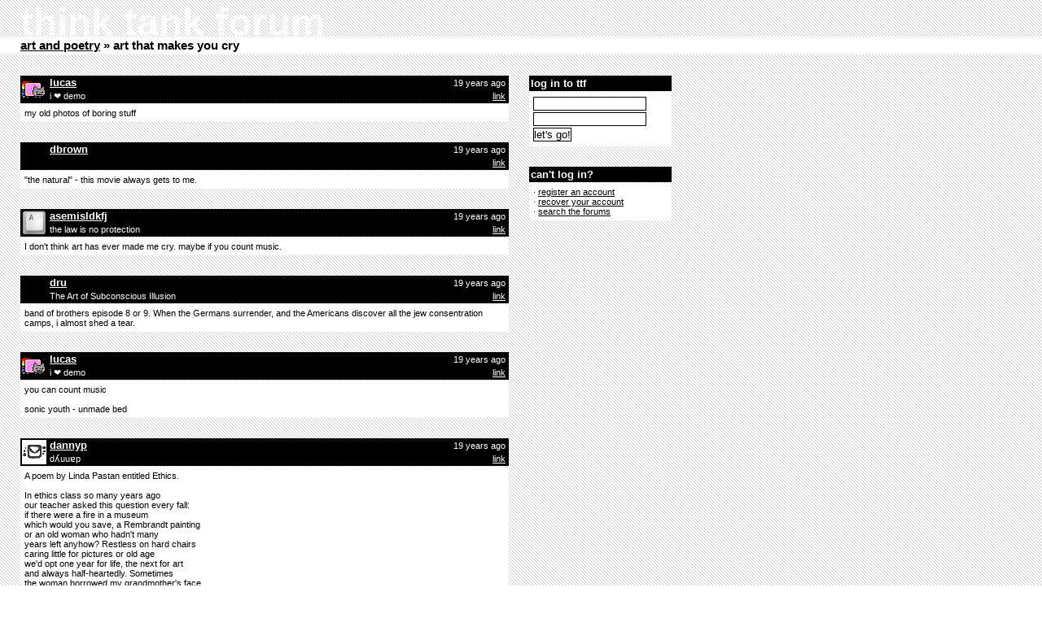

--- FILE ---
content_type: text/html; charset=utf-8
request_url: http://www.thinktankforum.com/thread.php?thread_id=154
body_size: 28014
content:
<!DOCTYPE html PUBLIC "-//W3C//DTD XHTML 1.1//EN" "http://www.w3.org/TR/xhtml11/DTD/xhtml11.dtd">
<html xmlns="http://www.w3.org/1999/xhtml" xml:lang="en">
    <head>
        <meta http-equiv="Content-Type" content="text/html; charset=utf-8" />
        <title>think tank forum &raquo; art and poetry &raquo; art that makes you cry</title>
        <link rel="stylesheet" type="text/css" href="style.css" />
        <script type="text/javascript">
            var _paq = _paq || [];
            _paq.push(['trackPageView']);
            _paq.push(['enableLinkTracking']);
            (function() {
                var u="https://www.wingedleopard.net/piwik/";
                _paq.push(['setTrackerUrl', u+'piwik.php']);
                _paq.push(['setSiteId', 3]);
                var d=document, g=d.createElement('script'), s=d.getElementsByTagName('script')[0];
                g.type='text/javascript'; g.async=true; g.defer=true; g.src=u+'piwik.js'; s.parentNode.insertBefore(g,s);
            })();
        </script>
    </head>
    <body>
        <h1><a href="./">think tank forum</a></h1>
        <h2><a href="forum.php?forum_id=7">art and poetry</a> &raquo; art that makes you cry</h2>
        <div id="enclosure">
            <div class="menu_title">
                log in to ttf
            </div>
            <div class="menu_body">
                <form action="https://www.thinktankforum.com/login.php" method="post">
                    <div>
                        <input type="text" name="username" maxlength="16" size="16" /><br />
                        <input type="password" name="password" maxlength="32" size="16" /><br />
                        <input type="submit" value="let's go!" />
                    </div>
                </form>
            </div>
            <div class="menu_title">
                can't log in?
            </div>
            <div class="menu_body">
                &middot; <a href="register.php">register an account</a><br />
                &middot; <a href="recover.php">recover your account</a><br />
                &middot; <a href="search.php">search the forums</a>
            </div>
            <div class="userbar" id="post-766">
                <div class="userbar_left">
                    <img src="avatars/1.gif" alt="lucas's avatar" width="30" height="30" />
                </div>
                <div class="userbar_right">
                    <span title="8:41 am, 31 jan 06">19 years ago</span><br />
                    <a class="link" href="thread.php?thread_id=154#post-766">link</a>
                </div>
                <a class="username" href="profile.php?user_id=1">lucas</a><br />
                i ❤ demo
            </div>
            <div class="contentbox_sm">
my old photos of boring stuff
            </div>
            <div class="userbar" id="post-767">
                <div class="userbar_left">
                    &nbsp;
                </div>
                <div class="userbar_right">
                    <span title="9:00 am, 31 jan 06">19 years ago</span><br />
                    <a class="link" href="thread.php?thread_id=154#post-767">link</a>
                </div>
                <a class="username" href="profile.php?user_id=5">dbrown</a><br />
                
            </div>
            <div class="contentbox_sm">
&quot;the natural&quot; - this movie always gets to me.
            </div>
            <div class="userbar" id="post-770">
                <div class="userbar_left">
                    <img src="avatars/3.png" alt="asemisldkfj's avatar" width="30" height="30" />
                </div>
                <div class="userbar_right">
                    <span title="5:24 pm, 31 jan 06">19 years ago</span><br />
                    <a class="link" href="thread.php?thread_id=154#post-770">link</a>
                </div>
                <a class="username" href="profile.php?user_id=3">asemisldkfj</a><br />
                the law is no protection
            </div>
            <div class="contentbox_sm">
I don't think art has ever made me cry.  maybe if you count music.
            </div>
            <div class="userbar" id="post-771">
                <div class="userbar_left">
                    &nbsp;
                </div>
                <div class="userbar_right">
                    <span title="7:04 pm, 31 jan 06">19 years ago</span><br />
                    <a class="link" href="thread.php?thread_id=154#post-771">link</a>
                </div>
                <a class="username" href="profile.php?user_id=20">dru</a><br />
                The Art of Subconscious Illusion
            </div>
            <div class="contentbox_sm">
band of brothers episode 8 or 9. When the Germans surrender, and the Americans discover all the jew consentration camps, i almost shed a tear.
            </div>
            <div class="userbar" id="post-772">
                <div class="userbar_left">
                    <img src="avatars/1.gif" alt="lucas's avatar" width="30" height="30" />
                </div>
                <div class="userbar_right">
                    <span title="8:05 pm, 31 jan 06">19 years ago</span><br />
                    <a class="link" href="thread.php?thread_id=154#post-772">link</a>
                </div>
                <a class="username" href="profile.php?user_id=1">lucas</a><br />
                i ❤ demo
            </div>
            <div class="contentbox_sm">
you can count music<br />
<br />
sonic youth - unmade bed
            </div>
            <div class="userbar" id="post-809">
                <div class="userbar_left">
                    <img src="avatars/2.gif" alt="dannyp's avatar" width="30" height="30" />
                </div>
                <div class="userbar_right">
                    <span title="5:07 am, 8 feb 06">19 years ago</span><br />
                    <a class="link" href="thread.php?thread_id=154#post-809">link</a>
                </div>
                <a class="username" href="profile.php?user_id=2">dannyp</a><br />
                dʎuuɐp
            </div>
            <div class="contentbox_sm">
A poem by Linda Pastan entitled Ethics.<br />
<br />
In ethics class so many years ago<br />
our teacher asked this question every fall:<br />
if there were a fire in a museum<br />
which would you save, a Rembrandt painting<br />
or an old woman who hadn't many<br />
years left anyhow? Restless on hard chairs <br />
caring little for pictures or old age<br />
we'd opt one year for life, the next for art<br />
and always half-heartedly. Sometimes<br />
the woman borrowed my grandmother's face<br />
leaving her usual kitchen to wander<br />
some drafty, half-imagined museum.<br />
One year, feeling clever, I replid<br />
why not let the woman decide herself?<br />
Linda, the teacher would report, eschews<br />
the burdens of responsibility.<br />
This fall in a real museum I stand<br />
before a real Rembrandt, old woman,<br />
or nearly so, myself. The colors<br />
within this frame are darker than autumn,<br />
darker even than winter - the browns of earth<br />
though earth's most radiant elements burn<br />
through the canvas. I know now that woman<br />
and painting and season are almost one<br />
and all beyond saving by children.
            </div>
            <div class="userbar" id="post-916">
                <div class="userbar_left">
                    <img src="avatars/2.gif" alt="dannyp's avatar" width="30" height="30" />
                </div>
                <div class="userbar_right">
                    <span title="2:56 am, 1 mar 06">19 years ago</span><br />
                    <a class="link" href="thread.php?thread_id=154#post-916">link</a>
                </div>
                <a class="username" href="profile.php?user_id=2">dannyp</a><br />
                dʎuuɐp
            </div>
            <div class="contentbox_sm">
I wonder what the copyright implications that follow from copying text from my literature book are.
            </div>
            <div class="userbar" id="post-917">
                <div class="userbar_left">
                    <img src="avatars/12.jpg" alt="andyp's avatar" width="30" height="30" />
                </div>
                <div class="userbar_right">
                    <span title="3:58 am, 1 mar 06">19 years ago</span><br />
                    <a class="link" href="thread.php?thread_id=154#post-917">link</a>
                </div>
                <a class="username" href="profile.php?user_id=12">andyp</a><br />
                nothing is wrong - what are you scared of?
            </div>
            <div class="contentbox_sm">
i dunno if movies count but seriously i always cry at the end of forrest gump when he's talking to his dead wife at her grave under the tree.
            </div>
            <div class="userbar" id="post-920">
                <div class="userbar_left">
                    <img src="avatars/3.png" alt="asemisldkfj's avatar" width="30" height="30" />
                </div>
                <div class="userbar_right">
                    <span title="4:52 pm, 1 mar 06">19 years ago</span><br />
                    <a class="link" href="thread.php?thread_id=154#post-920">link</a>
                </div>
                <a class="username" href="profile.php?user_id=3">asemisldkfj</a><br />
                the law is no protection
            </div>
            <div class="contentbox_sm">
yeah, I didn't even think of movies.  anything that involves a child being abused or subjected to something horrible always opens the flood gates over here.  okay, maybe not flood gates but you get the idea.
            </div>
            <div class="userbar" id="post-1158">
                <div class="userbar_left">
                    &nbsp;
                </div>
                <div class="userbar_right">
                    <span title="8:26 am, 30 mar 06">19 years ago</span><br />
                    <a class="link" href="thread.php?thread_id=154#post-1158">link</a>
                </div>
                <a class="username" href="profile.php?user_id=16">Trent</a><br />
                
            </div>
            <div class="contentbox_sm">
I know this is an older thread.  It to me this long to realize what actually makes me feel sad.  A few songs here and there; but then I really thought about it.  Why do these songs make me feel so?  Finally I came to the conclusion of memories.  Thinking of how things used to be, and then seeing where I am now.  Not to say my life has gone down hill, but im one of those people who dont like change and will avoid it if I can.  This is possibly why memories are the saddest thing to me, because I wish things were always the way they used to be.  Ignorance is bliss.
            </div>
            <div class="userbar" id="post-1159">
                <div class="userbar_left">
                    &nbsp;
                </div>
                <div class="userbar_right">
                    <span title="8:28 am, 30 mar 06">19 years ago</span><br />
                    <a class="link" href="thread.php?thread_id=154#post-1159">link</a>
                </div>
                <a class="username" href="profile.php?user_id=16">Trent</a><br />
                
            </div>
            <div class="contentbox_sm">
after the first sentence I meant to type &quot;It took&quot;
            </div>
            <div class="userbar" id="post-34637">
                <div class="userbar_left">
                    <img src="avatars/414.jpg" alt="Étrangère's avatar" width="30" height="30" />
                </div>
                <div class="userbar_right">
                    <span title="3:10 am, 14 nov 09">16 years ago</span><br />
                    <a class="link" href="revision.php?ref_id=34637&amp;type=post">r2</a>, 
                    <a class="link" href="thread.php?thread_id=154#post-34637">link</a>
                </div>
                <a class="username" href="profile.php?user_id=414">Étrangère</a><br />
                I am not a robot...
            </div>
            <div class="contentbox_sm">
Not quite in tears, but this <a href="http://en.wikipedia.org/wiki/Vigeland_Sculpture_Park">amazing sculpture park</a> in Oslo makes my heart pound. A single artist created the 200+ sculptures, and they are <a href="http://upload.wikimedia.org/wikipedia/commons/thumb/8/8f/Vigelandsculpture.jpg/385px-Vigelandsculpture.jpg">amazing</a>! The <a href="http://www.favu.org.uk/1571480634_4598d09dd7_b.jpg">intimacy</a> and <a href="http://leanneshouse.typepad.com/photos/uncategorized/2007/11/12/oslo_to_paris_oct_2007461.jpg">romanticism</a> in his work takes my breath away.<br />
<br />
If I ever visit my long-lost Norwegian roots, I will be making a stop!<br />
<br />
(Bluet, have you ever been here?)
            </div>
            <div class="userbar" id="post-34638">
                <div class="userbar_left">
                    <img src="avatars/414.jpg" alt="Étrangère's avatar" width="30" height="30" />
                </div>
                <div class="userbar_right">
                    <span title="3:11 am, 14 nov 09">16 years ago</span><br />
                    <a class="link" href="thread.php?thread_id=154#post-34638">link</a>
                </div>
                <a class="username" href="profile.php?user_id=414">Étrangère</a><br />
                I am not a robot...
            </div>
            <div class="contentbox_sm">
I mean, <a href="http://elissa.org/2001/images/Norway2003/dscn0582.jpg">oh my god</a>
            </div>
            <div class="userbar" id="post-34639">
                <div class="userbar_left">
                    <img src="avatars/9.gif" alt="bluet's avatar" width="30" height="30" />
                </div>
                <div class="userbar_right">
                    <span title="3:15 am, 14 nov 09">16 years ago</span><br />
                    <a class="link" href="revision.php?ref_id=34639&amp;type=post">r1</a>, 
                    <a class="link" href="thread.php?thread_id=154#post-34639">link</a>
                </div>
                <a class="username" href="profile.php?user_id=9">bluet</a><br />
                ⎈
            </div>
            <div class="contentbox_sm">
&gt; (Bluet, have you ever been here?)<br />
<br />
Yup, lots of times. :)
            </div>
            <div class="userbar" id="post-34640">
                <div class="userbar_left">
                    <img src="avatars/414.jpg" alt="Étrangère's avatar" width="30" height="30" />
                </div>
                <div class="userbar_right">
                    <span title="3:16 am, 14 nov 09">16 years ago</span><br />
                    <a class="link" href="thread.php?thread_id=154#post-34640">link</a>
                </div>
                <a class="username" href="profile.php?user_id=414">Étrangère</a><br />
                I am not a robot...
            </div>
            <div class="contentbox_sm">
:D
            </div>
            <div class="userbar" id="post-34641">
                <div class="userbar_left">
                    <img src="avatars/9.gif" alt="bluet's avatar" width="30" height="30" />
                </div>
                <div class="userbar_right">
                    <span title="3:20 am, 14 nov 09">16 years ago</span><br />
                    <a class="link" href="thread.php?thread_id=154#post-34641">link</a>
                </div>
                <a class="username" href="profile.php?user_id=9">bluet</a><br />
                ⎈
            </div>
            <div class="contentbox_sm">
On that note, I think I'll go there tomorrow.
            </div>
            <div class="userbar" id="post-34643">
                <div class="userbar_left">
                    <img src="avatars/1.gif" alt="lucas's avatar" width="30" height="30" />
                </div>
                <div class="userbar_right">
                    <span title="3:15 pm, 14 nov 09">16 years ago</span><br />
                    <a class="link" href="thread.php?thread_id=154#post-34643">link</a>
                </div>
                <a class="username" href="profile.php?user_id=1">lucas</a><br />
                i ❤ demo
            </div>
            <div class="contentbox_sm">
becky is a romantic? weird
            </div>
            <div class="userbar" id="post-34648">
                <div class="userbar_left">
                    <img src="avatars/9.gif" alt="bluet's avatar" width="30" height="30" />
                </div>
                <div class="userbar_right">
                    <span title="4:42 pm, 14 nov 09">16 years ago</span><br />
                    <a class="link" href="thread.php?thread_id=154#post-34648">link</a>
                </div>
                <a class="username" href="profile.php?user_id=9">bluet</a><br />
                ⎈
            </div>
            <div class="contentbox_sm">
&gt; On that note, I think I'll go there tomorrow. <br />
<br />
And so I did.
            </div>
            <div class="userbar" id="post-34679">
                <div class="userbar_left">
                    <img src="avatars/414.jpg" alt="Étrangère's avatar" width="30" height="30" />
                </div>
                <div class="userbar_right">
                    <span title="12:12 am, 16 nov 09">16 years ago</span><br />
                    <a class="link" href="revision.php?ref_id=34679&amp;type=post">r1</a>, 
                    <a class="link" href="thread.php?thread_id=154#post-34679">link</a>
                </div>
                <a class="username" href="profile.php?user_id=414">Étrangère</a><br />
                I am not a robot...
            </div>
            <div class="contentbox_sm">
&gt;becky is a romantic? weird<br />
<br />
We had a long conversation about it once.<br />
<br />
&gt;And so I did.<br />
<br />
Was it a nice day? Did you make any photos while there?
            </div>
            <div class="userbar" id="post-34684">
                <div class="userbar_left">
                    <img src="avatars/9.gif" alt="bluet's avatar" width="30" height="30" />
                </div>
                <div class="userbar_right">
                    <span title="1:03 am, 16 nov 09">16 years ago</span><br />
                    <a class="link" href="thread.php?thread_id=154#post-34684">link</a>
                </div>
                <a class="username" href="profile.php?user_id=9">bluet</a><br />
                ⎈
            </div>
            <div class="contentbox_sm">
It was cloudy, and it was the first day with snow in a long time. I decided I wouldn't bring my camera. Still, i took photos for some tourists. The lights turned on as I left, which made for a pretty sight.
            </div>
            <div class="userbar" id="post-34738">
                <div class="userbar_left">
                    <img src="avatars/414.jpg" alt="Étrangère's avatar" width="30" height="30" />
                </div>
                <div class="userbar_right">
                    <span title="9:46 pm, 18 nov 09">16 years ago</span><br />
                    <a class="link" href="thread.php?thread_id=154#post-34738">link</a>
                </div>
                <a class="username" href="profile.php?user_id=414">Étrangère</a><br />
                I am not a robot...
            </div>
            <div class="contentbox_sm">
Sounds great! I'm envious you can just pop over and visit like that. 
            </div>
            <div class="userbar" id="post-34745">
                <div class="userbar_left">
                    <img src="avatars/9.gif" alt="bluet's avatar" width="30" height="30" />
                </div>
                <div class="userbar_right">
                    <span title="10:40 pm, 18 nov 09">16 years ago</span><br />
                    <a class="link" href="thread.php?thread_id=154#post-34745">link</a>
                </div>
                <a class="username" href="profile.php?user_id=9">bluet</a><br />
                ⎈
            </div>
            <div class="contentbox_sm">
You should visit sometime. I'll house you. :)
            </div>
            <div class="userbar" id="post-34857">
                <div class="userbar_left">
                    <img src="avatars/414.jpg" alt="Étrangère's avatar" width="30" height="30" />
                </div>
                <div class="userbar_right">
                    <span title="1:49 am, 22 nov 09">16 years ago</span><br />
                    <a class="link" href="thread.php?thread_id=154#post-34857">link</a>
                </div>
                <a class="username" href="profile.php?user_id=414">Étrangère</a><br />
                I am not a robot...
            </div>
            <div class="contentbox_sm">
deal.
            </div>
            <div class="userbar" id="post-41051">
                <div class="userbar_left">
                    <img src="avatars/414.jpg" alt="Étrangère's avatar" width="30" height="30" />
                </div>
                <div class="userbar_right">
                    <span title="7:41 pm, 14 sep 10">15 years ago</span><br />
                    <a class="link" href="revision.php?ref_id=41051&amp;type=post">r1</a>, 
                    <a class="link" href="thread.php?thread_id=154#post-41051">link</a>
                </div>
                <a class="username" href="profile.php?user_id=414">Étrangère</a><br />
                I am not a robot...
            </div>
            <div class="contentbox_sm">
I don't know if this belongs here, but a friend of mine casually posted this photograph to Facebook and I just couldn't get over how tragic it is: <a href="http://sphotos.ak.fbcdn.net/hphotos-ak-snc4/hs644.snc4/60455_585622371349_43807334_34163655_5697027_n.jpg%27">http://sphotos.ak.fbcdn.net/hphotos-ak-snc4/h &hellip; 7_n.jpg%27</a> <br />
<br />
Technical aspects aside (perfect framing, perfect light quality/mood) it just amazes me that he stumbled upon this scene while out on some bike ride. It seems so meaningful...<br />
<br />
:(
            </div>
            <div class="userbar" id="post-41052">
                <div class="userbar_left">
                    <img src="avatars/1530.png" alt="bsdlite's avatar" width="30" height="30" />
                </div>
                <div class="userbar_right">
                    <span title="7:49 pm, 14 sep 10">15 years ago</span><br />
                    <a class="link" href="thread.php?thread_id=154#post-41052">link</a>
                </div>
                <a class="username" href="profile.php?user_id=1530">bsdlite</a><br />
                thinks darkness is his ally
            </div>
            <div class="contentbox_sm">
&gt; a friend of mine casually posted this photograph<br />
aww look-at-the-kitty
            </div>
            <div class="userbar" id="post-41054">
                <div class="userbar_left">
                    <img src="avatars/72.png" alt="nny's avatar" width="30" height="30" />
                </div>
                <div class="userbar_right">
                    <span title="1:53 am, 15 sep 10">15 years ago</span><br />
                    <a class="link" href="thread.php?thread_id=154#post-41054">link</a>
                </div>
                <a class="username" href="profile.php?user_id=72">nny</a><br />
                M̮͈̣̙̰̝̃̿̎̍ͬa͉̭̥͓ț̘ͯ̈́t̬̻͖̰̞͎ͤ̇ ̈̚J̹͎̿̾ȏ̞̫͈y̭̺ͭc̦̹̟̦̭̫͊̿ͩeͥ̌̾̓ͨ
            </div>
            <div class="contentbox_sm">
Man that cat really went to town on that chair.
            </div>
            <div class="userbar" id="post-48074">
                <div class="userbar_left">
                    <img src="avatars/4.gif" alt="phi_'s avatar" width="30" height="30" />
                </div>
                <div class="userbar_right">
                    <span title="6:58 am, 9 dec 11">14 years ago</span><br />
                    <a class="link" href="thread.php?thread_id=154#post-48074">link</a>
                </div>
                <a class="username" href="profile.php?user_id=4">phi_</a><br />
                ... and let the Earth be silent after ye.
            </div>
            <div class="contentbox_sm">
<a href="http://tinyurl.com/d8xya79">Walking on Water</a> by Derrick Jensen.  Holy god, I read it in two sittings and was moved from cover to cover.
            </div>
            <div class="userbar" id="post-50431">
                <div class="userbar_left">
                    <img src="avatars/4.gif" alt="phi_'s avatar" width="30" height="30" />
                </div>
                <div class="userbar_right">
                    <span title="12:20 am, 10 apr 14">11 years ago</span><br />
                    <a class="link" href="revision.php?ref_id=50431&amp;type=post">r2</a>, 
                    <a class="link" href="thread.php?thread_id=154#post-50431">link</a>
                </div>
                <a class="username" href="profile.php?user_id=4">phi_</a><br />
                ... and let the Earth be silent after ye.
            </div>
            <div class="contentbox_sm">
Poem time!   Having to read a bunch of Sappho for my final project, and some of Lombardo's translations are pretty good.<br />
<br />
Here's a section from her poem to/about Aphrodite, regarding Sappho's affection towards a young woman.<br />
<br />
<blockquote><p>&quot;Whom now<br />
should I persuade to love you?<br />
Who is wronging you, Sappho?<br />
She may run now, but she'll be chasing soon.<br />
She may spurn gifts, but soon she'll be giving.<br />
She may not love now, but soon she will,<br />
willing or not.&quot; </p></blockquote><br />
<br />
<br />
And one more, this time from my favorite fragment:<br />
<br />
<blockquote><p>Truly, I wish I were dead.<br />
She was weeping when she left me,<br />
<br />
and said many things to me, and said this:<br />
&quot;How much we have suffered, Sappho.<br />
Truly, I don't want to leave you.&quot;<br />
<br />
And I answered her:<br />
&quot;Farewell.  Go, and remember me.<br />
You know how we care for you.<br />
<br />
And if you should not, I want<br />
to remind you<br />
of our moments of grace<br />
<br />
the many garlands of violets,<br />
roses and crocuses<br />
you put on my head,<br />
<br />
the many necklaces<br />
woven of flowers<br />
on my soft skin<br />
<br />
all the myrrh<br />
expensive<br />
you annointed royal<br />
<br />
and on soft coverlets<br />
tender<br />
quenched your desire<br />
<br />
nor ever any<br />
shrine<br />
from which we held back<br />
<br />
nor grove           dance<br />
noise<br />
</p></blockquote>
            </div>
            <div class="userbar" id="post-51540">
                <div class="userbar_left">
                    <img src="avatars/9.gif" alt="bluet's avatar" width="30" height="30" />
                </div>
                <div class="userbar_right">
                    <span title="7:44 pm, 1 oct 21">4 years ago</span><br />
                    <a class="link" href="thread.php?thread_id=154#post-51540">link</a>
                </div>
                <a class="username" href="profile.php?user_id=9">bluet</a><br />
                ⎈
            </div>
            <div class="contentbox_sm">
in the mood for love (2000) hit me recently. <a href="https://www.imdb.com/title/tt0118694/">https://www.imdb.com/title/tt0118694/</a> 
            </div>
            <br style="clear: both;" />
        </div>
        <noscript><div><img src="https://www.wingedleopard.net/piwik/piwik.php?idsite=3" style="border:0;" alt="" /></div></noscript>
    </body>
</html>
<!-- page generated in 0.0032370090484619 seconds
     by think tank forums 
     visit https://github.com/foreverlarz/thinktankforums -->


--- FILE ---
content_type: text/css
request_url: http://www.thinktankforum.com/style.css
body_size: 7095
content:
/* think tank forums
 *
 * style.css
 */

* {
    padding: 0 0 0 0;
    margin: 0 0 0 0;
}

body {
    margin: 0 0 0 0;
    padding: 0 0 0 0;
    background-color: white;
    background-image: url(bg.gif);
    color: black;
    font-size: 10pt;
    font-family: verdana, sans-serif;
}

h1 {
    padding-left: 25px;
    margin-bottom: -0.2em;
    font-size: 36pt;
    font-weight: bold;
    width: 600px;
    color: white;
}

h1 a, h1 a:active, h1 a:link, h1 a:visited {
    color: white;
    text-decoration: none;
}

h2 {
    padding-top: 3px;
    padding-bottom: 3px;
    padding-left: 25px;
    color: black;
    background-color: white;
    font-size: 11pt;
    font-weight: bold;
}

#enclosure {
    clear: both;
    padding: 1px 25px 25px 25px;
    width: 800px;
}

.menu_title {
    clear: right;
    float: right;
    margin-top: 25px;
    padding: 2px;
    width: 171px;
    color: white;
    background-color: black;
    font-weight: bold;
}

.menu_title img.avatar {
    vertical-align: middle;
}

.menu_body {
    float: right;
    clear: right;
    margin-top: 1px;
    padding: 5px;
    width: 165px;
    color: black;
    background-color: white;
    font-size: 8pt;
}

.sidebox {
    float: right;
    clear: right;
    margin-top: 25px;
    padding: 10px;
    width: 155px;
    color: black;
    background-color: white;
    text-align: center;
}

.contenttitle {
    margin-top: 25px;
    padding: 2px;
    width: 596px;
    color: white;
    background-color: black;
    font-weight: bold;
}

.contenttitle_sm {
    margin-top: 25px;
    padding: 5px;
    width: 590px;
    color: white;
    background-color: black;
    font-size: 8pt;
}

.contentbox {
    margin-top: 1px;
    padding: 5px;
    width: 590px;
    color: black;
    background-color: white;
}

.contentbox_sm {
    margin-top: 1px;
    padding: 5px;
    width: 590px;
    color: black;
    background-color: white;
    font-size: 8pt;
}

.contentbox-green {
    margin-top: 25px;
    padding: 5px;
    width: 588px;
    color: black;
    background-color: white;
    border: 1px solid green;
}

.contentbox-orange {
    margin-top: 25px;
    padding: 5px;
    width: 588px;
    color: black;
    background-color: white;
    border: 1px solid orange;
}

ul {
    padding: 0 1.5em;
}

/***************
 * FONT STYLES *
 ***************/

a, a:active, a:link, a:visited {
    color: black;
}

.small {
    font-size: 8pt;
}

.medium {
    font-size: 10pt;
}

.highlight {
    background-color: #00ff33;
}

.lowlight .error {
    background-color: #ff0033;
}

.tip {
    border-bottom: 1px dotted #222222;
}

.tip:hover {
    cursor: help;
}

.pro-tip {
    border-bottom: 1px dotted #24DEFF;
}

.center {
    text-align: center;
}

/****************
 * TABLE STYLES *
 ****************/

table.content {
    margin-top: 24px;
    width: 600px;
}

table.float {
    margin-top: 24px;
    float: left;
}

col#mark {
    width: 40px;
}

col#forum {
    width: 400px;
}

col#forum_lg {
    width: 465px;
}

col#freshies {
    width: 65px;
}

col#thread {
    width: 304px;
}

col#author {
    width: 120px;
}

col#threads {
    width: 65px;
}

col#posts {
    width: 65px;
}

col#views {
    width: 65px;
}

th {
    padding: 2px;
    color: white;
    background-color: black;
    text-align: left;
}

td {
    padding: 2px;
    color: black;
    background-color: white;
}

tr.hide {
    display: none;
}

/***************
 * FORM STYLES *
 ***************/

textarea {
    font-family: verdana, sans-serif;
    border-style: solid;
    border-width: 0;
}

textarea.reply, textarea.newthread, textarea.editpost {
    font-family: verdana, sans-serif;
    width: 590px;
    color: black;
    font-size: 11px;
    background-color: white;
    margin: 5px;
}

textarea.profile {
    font-family: verdana, sans-serif;
    width: 588px;
    color: black;
    font-size: 11px;
    background-color: white;
    margin: 3px;
}

input, select {
    font-family: verdana, sans-serif;
    border-style: solid;
    border-color: black;
    border-width: 1px;
    background-color: white;
    color: black;
    margin: 1px 0;
}

input.large, input.reply, input.archivepost, input.editpost, input.editprofile, input.newthread_button, input.newtest_button, input.submit-button {
    font-family: verdana, sans-serif;
    border-width: 0;
    background-color: black;
    color: white;
    width: 600px;
}

input.newthread_title, input.newtest_question, input.newtest_answer {
    font-family: verdana, sans-serif;
    border-width: 0px;
    background-color: white;
    color: black;
    width: 596px;
    margin: 2px;
}

form {
    font-family: verdana, sans-serif;
    margin: 0;
}

/************************
 * PAGE-SPECIFIC STYLES *
 ************************/

#reply_button, #editpost_button, #newthread_button {
    width: 600px;
    height: 20px;
    background-color: black;
}

#editprofile_button, #editpost_button, #newtest_button, #box_submit-button {
    width: 600px;
    margin-top: 25px;
    height: 20px;
    background-color: black;
}

#newthread_title, #newtest_question, #newtest_answer {
    width: 600px;
    background-color: white;
}

#reply_textarea, #newthread_textarea {
    margin-top: 25px;
    width: 600px;
    background-color: white;
}

#editpost_textarea {
    width: 600px;
    background-color: white;
}

#editpost_archive {
    padding: 3px;
    width: 594px;
    background-color: white;
}

ins {
	color: green;
	background: #dfd;
	text-decoration: none;
}

del {
	color: red;
	background: #fdd;
	text-decoration: none;
}

/******************
 * USERBAR STYLES *
 ******************/

.userbar {
    width: 598px;
    margin-top: 25px;
    padding: 1px;
    background-color: black;
    color: white;
    font-size: 8pt;
    line-height: 12pt;
    height: 32px;
    overflow: hidden;
}

.userbar_left {
    float: left;
    width: 30px;
    height: 30px;
    padding: 1px 4px 1px 1px;
}

.userbar_right {
    float: right;
    height: 32px;
    padding: 0px 3px 0px 10px;
    text-align: right;
}

.username {
    font-size: 10pt;
    font-weight: bold;
}

a.username, a.username:link, a.username:active, a.username:visited,
a.link, a.link:link, a.link:active, a.link:visited {
    color: white;
}

/***************
 * POST STYLES *
 ***************/

pre, blockquote {
    overflow: auto;
    margin: 10px 0 0 0;
    padding: 2px;
    border-top: 1px solid black;
    border-left: 5px solid black;
}

.archivedpost {
    border: 1px dashed red;
    text-align: center;
}

/****************
 * FRESH STYLES *
 ****************/

div.content_title {
    margin-top: 25px;
    padding: 2px 5px;
    width: 590px;
    color: white;
    background-color: black;
    font-weight: bold;
}

div.content_body {
    margin-top: 1px;
    padding: 5px;
    width: 590px;
    color: black;
    background-color: white;
}

textarea.large {
    font-family: verdana, sans-serif;
    width: 590px;
    color: black;
    font-size: 8pt;
    background-color: white;
}

input.submit-large {
    width: 600px;
    height: 20px;
    color: white;
    background-color: black;
}

select {
    margin: 0 0 0 0;
}